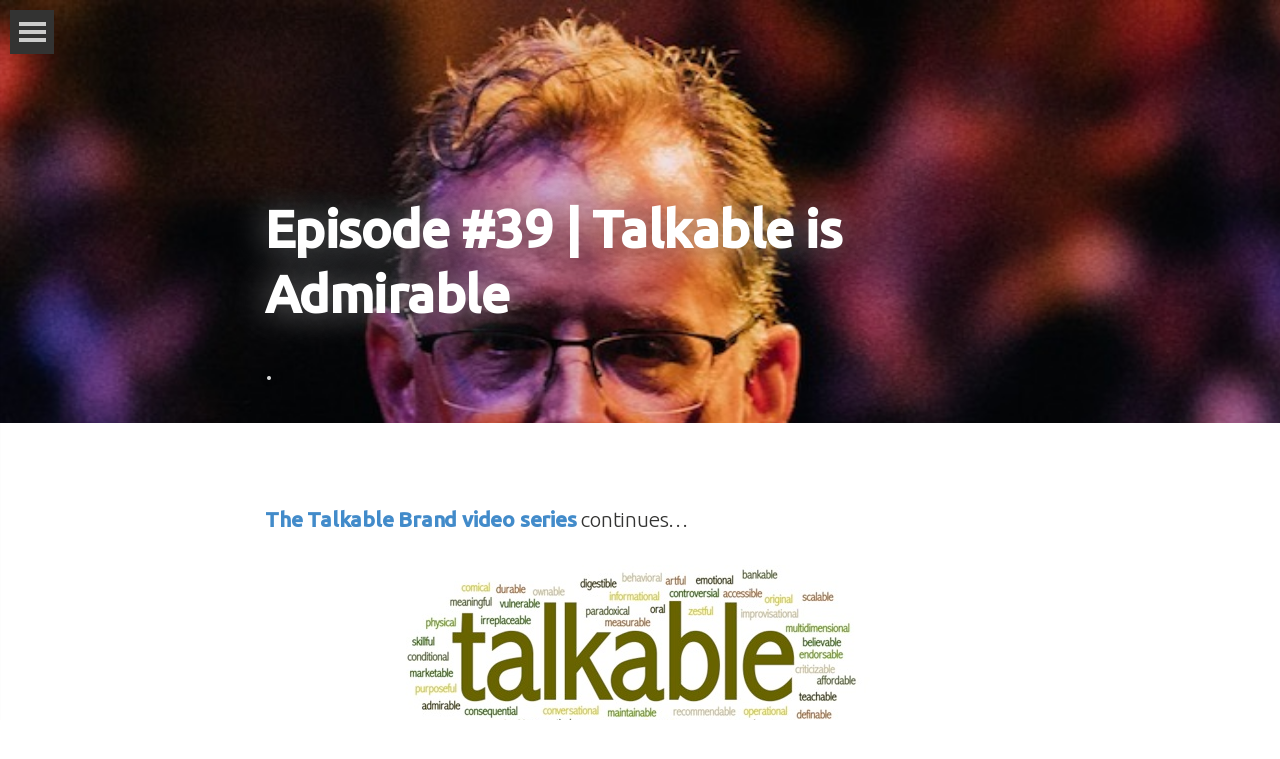

--- FILE ---
content_type: text/html; charset=UTF-8
request_url: https://brandautopsy.com/2012/10/admirable.html
body_size: 10122
content:
<!DOCTYPE html>

<html>
  <head lang="en">
    <meta charset="utf-8">
    <meta name="viewport" content="width=device-width, initial-scale=1.0">
    <meta property="og:site_name" content="Brand Autopsy | Episode #39 | Talkable is Admirable"/>
    <meta property="og:type" content="article" />
    <meta property="og:image" content=""/>

    <link rel="apple-touch-icon" href="" />
    <link href="" rel="icon" type="image/x-icon" />
    
    <!--[if lt IE 9]>
      <script src="https://html5shiv.googlecode.com/svn/trunk/html5.js"></script>
    <![endif]-->

    <title>Brand Autopsy | Episode #39 | Talkable is Admirable</title>
    
     <meta name='robots' content='max-image-preview:large' />
<link rel='dns-prefetch' href='//fonts.googleapis.com' />
<link rel="alternate" type="application/rss+xml" title="Brand Autopsy &raquo; Feed" href="https://brandautopsy.com/feed" />
<link rel="alternate" type="application/rss+xml" title="Brand Autopsy &raquo; Comments Feed" href="https://brandautopsy.com/comments/feed" />
<link rel="alternate" title="oEmbed (JSON)" type="application/json+oembed" href="https://brandautopsy.com/wp-json/oembed/1.0/embed?url=https%3A%2F%2Fbrandautopsy.com%2F2012%2F10%2Fadmirable.html" />
<link rel="alternate" title="oEmbed (XML)" type="text/xml+oembed" href="https://brandautopsy.com/wp-json/oembed/1.0/embed?url=https%3A%2F%2Fbrandautopsy.com%2F2012%2F10%2Fadmirable.html&#038;format=xml" />
		<style>
			.lazyload,
			.lazyloading {
				max-width: 100%;
			}
		</style>
		<style id='wp-img-auto-sizes-contain-inline-css' type='text/css'>
img:is([sizes=auto i],[sizes^="auto," i]){contain-intrinsic-size:3000px 1500px}
/*# sourceURL=wp-img-auto-sizes-contain-inline-css */
</style>
<style id='wp-emoji-styles-inline-css' type='text/css'>

	img.wp-smiley, img.emoji {
		display: inline !important;
		border: none !important;
		box-shadow: none !important;
		height: 1em !important;
		width: 1em !important;
		margin: 0 0.07em !important;
		vertical-align: -0.1em !important;
		background: none !important;
		padding: 0 !important;
	}
/*# sourceURL=wp-emoji-styles-inline-css */
</style>
<style id='wp-block-library-inline-css' type='text/css'>
:root{--wp-block-synced-color:#7a00df;--wp-block-synced-color--rgb:122,0,223;--wp-bound-block-color:var(--wp-block-synced-color);--wp-editor-canvas-background:#ddd;--wp-admin-theme-color:#007cba;--wp-admin-theme-color--rgb:0,124,186;--wp-admin-theme-color-darker-10:#006ba1;--wp-admin-theme-color-darker-10--rgb:0,107,160.5;--wp-admin-theme-color-darker-20:#005a87;--wp-admin-theme-color-darker-20--rgb:0,90,135;--wp-admin-border-width-focus:2px}@media (min-resolution:192dpi){:root{--wp-admin-border-width-focus:1.5px}}.wp-element-button{cursor:pointer}:root .has-very-light-gray-background-color{background-color:#eee}:root .has-very-dark-gray-background-color{background-color:#313131}:root .has-very-light-gray-color{color:#eee}:root .has-very-dark-gray-color{color:#313131}:root .has-vivid-green-cyan-to-vivid-cyan-blue-gradient-background{background:linear-gradient(135deg,#00d084,#0693e3)}:root .has-purple-crush-gradient-background{background:linear-gradient(135deg,#34e2e4,#4721fb 50%,#ab1dfe)}:root .has-hazy-dawn-gradient-background{background:linear-gradient(135deg,#faaca8,#dad0ec)}:root .has-subdued-olive-gradient-background{background:linear-gradient(135deg,#fafae1,#67a671)}:root .has-atomic-cream-gradient-background{background:linear-gradient(135deg,#fdd79a,#004a59)}:root .has-nightshade-gradient-background{background:linear-gradient(135deg,#330968,#31cdcf)}:root .has-midnight-gradient-background{background:linear-gradient(135deg,#020381,#2874fc)}:root{--wp--preset--font-size--normal:16px;--wp--preset--font-size--huge:42px}.has-regular-font-size{font-size:1em}.has-larger-font-size{font-size:2.625em}.has-normal-font-size{font-size:var(--wp--preset--font-size--normal)}.has-huge-font-size{font-size:var(--wp--preset--font-size--huge)}.has-text-align-center{text-align:center}.has-text-align-left{text-align:left}.has-text-align-right{text-align:right}.has-fit-text{white-space:nowrap!important}#end-resizable-editor-section{display:none}.aligncenter{clear:both}.items-justified-left{justify-content:flex-start}.items-justified-center{justify-content:center}.items-justified-right{justify-content:flex-end}.items-justified-space-between{justify-content:space-between}.screen-reader-text{border:0;clip-path:inset(50%);height:1px;margin:-1px;overflow:hidden;padding:0;position:absolute;width:1px;word-wrap:normal!important}.screen-reader-text:focus{background-color:#ddd;clip-path:none;color:#444;display:block;font-size:1em;height:auto;left:5px;line-height:normal;padding:15px 23px 14px;text-decoration:none;top:5px;width:auto;z-index:100000}html :where(.has-border-color){border-style:solid}html :where([style*=border-top-color]){border-top-style:solid}html :where([style*=border-right-color]){border-right-style:solid}html :where([style*=border-bottom-color]){border-bottom-style:solid}html :where([style*=border-left-color]){border-left-style:solid}html :where([style*=border-width]){border-style:solid}html :where([style*=border-top-width]){border-top-style:solid}html :where([style*=border-right-width]){border-right-style:solid}html :where([style*=border-bottom-width]){border-bottom-style:solid}html :where([style*=border-left-width]){border-left-style:solid}html :where(img[class*=wp-image-]){height:auto;max-width:100%}:where(figure){margin:0 0 1em}html :where(.is-position-sticky){--wp-admin--admin-bar--position-offset:var(--wp-admin--admin-bar--height,0px)}@media screen and (max-width:600px){html :where(.is-position-sticky){--wp-admin--admin-bar--position-offset:0px}}

/*# sourceURL=wp-block-library-inline-css */
</style><style id='wp-block-heading-inline-css' type='text/css'>
h1:where(.wp-block-heading).has-background,h2:where(.wp-block-heading).has-background,h3:where(.wp-block-heading).has-background,h4:where(.wp-block-heading).has-background,h5:where(.wp-block-heading).has-background,h6:where(.wp-block-heading).has-background{padding:1.25em 2.375em}h1.has-text-align-left[style*=writing-mode]:where([style*=vertical-lr]),h1.has-text-align-right[style*=writing-mode]:where([style*=vertical-rl]),h2.has-text-align-left[style*=writing-mode]:where([style*=vertical-lr]),h2.has-text-align-right[style*=writing-mode]:where([style*=vertical-rl]),h3.has-text-align-left[style*=writing-mode]:where([style*=vertical-lr]),h3.has-text-align-right[style*=writing-mode]:where([style*=vertical-rl]),h4.has-text-align-left[style*=writing-mode]:where([style*=vertical-lr]),h4.has-text-align-right[style*=writing-mode]:where([style*=vertical-rl]),h5.has-text-align-left[style*=writing-mode]:where([style*=vertical-lr]),h5.has-text-align-right[style*=writing-mode]:where([style*=vertical-rl]),h6.has-text-align-left[style*=writing-mode]:where([style*=vertical-lr]),h6.has-text-align-right[style*=writing-mode]:where([style*=vertical-rl]){rotate:180deg}
/*# sourceURL=https://brandautopsy.com/wp-includes/blocks/heading/style.min.css */
</style>
<style id='wp-block-embed-inline-css' type='text/css'>
.wp-block-embed.alignleft,.wp-block-embed.alignright,.wp-block[data-align=left]>[data-type="core/embed"],.wp-block[data-align=right]>[data-type="core/embed"]{max-width:360px;width:100%}.wp-block-embed.alignleft .wp-block-embed__wrapper,.wp-block-embed.alignright .wp-block-embed__wrapper,.wp-block[data-align=left]>[data-type="core/embed"] .wp-block-embed__wrapper,.wp-block[data-align=right]>[data-type="core/embed"] .wp-block-embed__wrapper{min-width:280px}.wp-block-cover .wp-block-embed{min-height:240px;min-width:320px}.wp-block-embed{overflow-wrap:break-word}.wp-block-embed :where(figcaption){margin-bottom:1em;margin-top:.5em}.wp-block-embed iframe{max-width:100%}.wp-block-embed__wrapper{position:relative}.wp-embed-responsive .wp-has-aspect-ratio .wp-block-embed__wrapper:before{content:"";display:block;padding-top:50%}.wp-embed-responsive .wp-has-aspect-ratio iframe{bottom:0;height:100%;left:0;position:absolute;right:0;top:0;width:100%}.wp-embed-responsive .wp-embed-aspect-21-9 .wp-block-embed__wrapper:before{padding-top:42.85%}.wp-embed-responsive .wp-embed-aspect-18-9 .wp-block-embed__wrapper:before{padding-top:50%}.wp-embed-responsive .wp-embed-aspect-16-9 .wp-block-embed__wrapper:before{padding-top:56.25%}.wp-embed-responsive .wp-embed-aspect-4-3 .wp-block-embed__wrapper:before{padding-top:75%}.wp-embed-responsive .wp-embed-aspect-1-1 .wp-block-embed__wrapper:before{padding-top:100%}.wp-embed-responsive .wp-embed-aspect-9-16 .wp-block-embed__wrapper:before{padding-top:177.77%}.wp-embed-responsive .wp-embed-aspect-1-2 .wp-block-embed__wrapper:before{padding-top:200%}
/*# sourceURL=https://brandautopsy.com/wp-includes/blocks/embed/style.min.css */
</style>
<style id='wp-block-paragraph-inline-css' type='text/css'>
.is-small-text{font-size:.875em}.is-regular-text{font-size:1em}.is-large-text{font-size:2.25em}.is-larger-text{font-size:3em}.has-drop-cap:not(:focus):first-letter{float:left;font-size:8.4em;font-style:normal;font-weight:100;line-height:.68;margin:.05em .1em 0 0;text-transform:uppercase}body.rtl .has-drop-cap:not(:focus):first-letter{float:none;margin-left:.1em}p.has-drop-cap.has-background{overflow:hidden}:root :where(p.has-background){padding:1.25em 2.375em}:where(p.has-text-color:not(.has-link-color)) a{color:inherit}p.has-text-align-left[style*="writing-mode:vertical-lr"],p.has-text-align-right[style*="writing-mode:vertical-rl"]{rotate:180deg}
/*# sourceURL=https://brandautopsy.com/wp-includes/blocks/paragraph/style.min.css */
</style>
<style id='wp-block-separator-inline-css' type='text/css'>
@charset "UTF-8";.wp-block-separator{border:none;border-top:2px solid}:root :where(.wp-block-separator.is-style-dots){height:auto;line-height:1;text-align:center}:root :where(.wp-block-separator.is-style-dots):before{color:currentColor;content:"···";font-family:serif;font-size:1.5em;letter-spacing:2em;padding-left:2em}.wp-block-separator.is-style-dots{background:none!important;border:none!important}
/*# sourceURL=https://brandautopsy.com/wp-includes/blocks/separator/style.min.css */
</style>
<style id='wp-block-table-inline-css' type='text/css'>
.wp-block-table{overflow-x:auto}.wp-block-table table{border-collapse:collapse;width:100%}.wp-block-table thead{border-bottom:3px solid}.wp-block-table tfoot{border-top:3px solid}.wp-block-table td,.wp-block-table th{border:1px solid;padding:.5em}.wp-block-table .has-fixed-layout{table-layout:fixed;width:100%}.wp-block-table .has-fixed-layout td,.wp-block-table .has-fixed-layout th{word-break:break-word}.wp-block-table.aligncenter,.wp-block-table.alignleft,.wp-block-table.alignright{display:table;width:auto}.wp-block-table.aligncenter td,.wp-block-table.aligncenter th,.wp-block-table.alignleft td,.wp-block-table.alignleft th,.wp-block-table.alignright td,.wp-block-table.alignright th{word-break:break-word}.wp-block-table .has-subtle-light-gray-background-color{background-color:#f3f4f5}.wp-block-table .has-subtle-pale-green-background-color{background-color:#e9fbe5}.wp-block-table .has-subtle-pale-blue-background-color{background-color:#e7f5fe}.wp-block-table .has-subtle-pale-pink-background-color{background-color:#fcf0ef}.wp-block-table.is-style-stripes{background-color:initial;border-collapse:inherit;border-spacing:0}.wp-block-table.is-style-stripes tbody tr:nth-child(odd){background-color:#f0f0f0}.wp-block-table.is-style-stripes.has-subtle-light-gray-background-color tbody tr:nth-child(odd){background-color:#f3f4f5}.wp-block-table.is-style-stripes.has-subtle-pale-green-background-color tbody tr:nth-child(odd){background-color:#e9fbe5}.wp-block-table.is-style-stripes.has-subtle-pale-blue-background-color tbody tr:nth-child(odd){background-color:#e7f5fe}.wp-block-table.is-style-stripes.has-subtle-pale-pink-background-color tbody tr:nth-child(odd){background-color:#fcf0ef}.wp-block-table.is-style-stripes td,.wp-block-table.is-style-stripes th{border-color:#0000}.wp-block-table.is-style-stripes{border-bottom:1px solid #f0f0f0}.wp-block-table .has-border-color td,.wp-block-table .has-border-color th,.wp-block-table .has-border-color tr,.wp-block-table .has-border-color>*{border-color:inherit}.wp-block-table table[style*=border-top-color] tr:first-child,.wp-block-table table[style*=border-top-color] tr:first-child td,.wp-block-table table[style*=border-top-color] tr:first-child th,.wp-block-table table[style*=border-top-color]>*,.wp-block-table table[style*=border-top-color]>* td,.wp-block-table table[style*=border-top-color]>* th{border-top-color:inherit}.wp-block-table table[style*=border-top-color] tr:not(:first-child){border-top-color:initial}.wp-block-table table[style*=border-right-color] td:last-child,.wp-block-table table[style*=border-right-color] th,.wp-block-table table[style*=border-right-color] tr,.wp-block-table table[style*=border-right-color]>*{border-right-color:inherit}.wp-block-table table[style*=border-bottom-color] tr:last-child,.wp-block-table table[style*=border-bottom-color] tr:last-child td,.wp-block-table table[style*=border-bottom-color] tr:last-child th,.wp-block-table table[style*=border-bottom-color]>*,.wp-block-table table[style*=border-bottom-color]>* td,.wp-block-table table[style*=border-bottom-color]>* th{border-bottom-color:inherit}.wp-block-table table[style*=border-bottom-color] tr:not(:last-child){border-bottom-color:initial}.wp-block-table table[style*=border-left-color] td:first-child,.wp-block-table table[style*=border-left-color] th,.wp-block-table table[style*=border-left-color] tr,.wp-block-table table[style*=border-left-color]>*{border-left-color:inherit}.wp-block-table table[style*=border-style] td,.wp-block-table table[style*=border-style] th,.wp-block-table table[style*=border-style] tr,.wp-block-table table[style*=border-style]>*{border-style:inherit}.wp-block-table table[style*=border-width] td,.wp-block-table table[style*=border-width] th,.wp-block-table table[style*=border-width] tr,.wp-block-table table[style*=border-width]>*{border-style:inherit;border-width:inherit}
/*# sourceURL=https://brandautopsy.com/wp-includes/blocks/table/style.min.css */
</style>
<style id='global-styles-inline-css' type='text/css'>
:root{--wp--preset--aspect-ratio--square: 1;--wp--preset--aspect-ratio--4-3: 4/3;--wp--preset--aspect-ratio--3-4: 3/4;--wp--preset--aspect-ratio--3-2: 3/2;--wp--preset--aspect-ratio--2-3: 2/3;--wp--preset--aspect-ratio--16-9: 16/9;--wp--preset--aspect-ratio--9-16: 9/16;--wp--preset--color--black: #000000;--wp--preset--color--cyan-bluish-gray: #abb8c3;--wp--preset--color--white: #ffffff;--wp--preset--color--pale-pink: #f78da7;--wp--preset--color--vivid-red: #cf2e2e;--wp--preset--color--luminous-vivid-orange: #ff6900;--wp--preset--color--luminous-vivid-amber: #fcb900;--wp--preset--color--light-green-cyan: #7bdcb5;--wp--preset--color--vivid-green-cyan: #00d084;--wp--preset--color--pale-cyan-blue: #8ed1fc;--wp--preset--color--vivid-cyan-blue: #0693e3;--wp--preset--color--vivid-purple: #9b51e0;--wp--preset--gradient--vivid-cyan-blue-to-vivid-purple: linear-gradient(135deg,rgb(6,147,227) 0%,rgb(155,81,224) 100%);--wp--preset--gradient--light-green-cyan-to-vivid-green-cyan: linear-gradient(135deg,rgb(122,220,180) 0%,rgb(0,208,130) 100%);--wp--preset--gradient--luminous-vivid-amber-to-luminous-vivid-orange: linear-gradient(135deg,rgb(252,185,0) 0%,rgb(255,105,0) 100%);--wp--preset--gradient--luminous-vivid-orange-to-vivid-red: linear-gradient(135deg,rgb(255,105,0) 0%,rgb(207,46,46) 100%);--wp--preset--gradient--very-light-gray-to-cyan-bluish-gray: linear-gradient(135deg,rgb(238,238,238) 0%,rgb(169,184,195) 100%);--wp--preset--gradient--cool-to-warm-spectrum: linear-gradient(135deg,rgb(74,234,220) 0%,rgb(151,120,209) 20%,rgb(207,42,186) 40%,rgb(238,44,130) 60%,rgb(251,105,98) 80%,rgb(254,248,76) 100%);--wp--preset--gradient--blush-light-purple: linear-gradient(135deg,rgb(255,206,236) 0%,rgb(152,150,240) 100%);--wp--preset--gradient--blush-bordeaux: linear-gradient(135deg,rgb(254,205,165) 0%,rgb(254,45,45) 50%,rgb(107,0,62) 100%);--wp--preset--gradient--luminous-dusk: linear-gradient(135deg,rgb(255,203,112) 0%,rgb(199,81,192) 50%,rgb(65,88,208) 100%);--wp--preset--gradient--pale-ocean: linear-gradient(135deg,rgb(255,245,203) 0%,rgb(182,227,212) 50%,rgb(51,167,181) 100%);--wp--preset--gradient--electric-grass: linear-gradient(135deg,rgb(202,248,128) 0%,rgb(113,206,126) 100%);--wp--preset--gradient--midnight: linear-gradient(135deg,rgb(2,3,129) 0%,rgb(40,116,252) 100%);--wp--preset--font-size--small: 13px;--wp--preset--font-size--medium: 20px;--wp--preset--font-size--large: 36px;--wp--preset--font-size--x-large: 42px;--wp--preset--spacing--20: 0.44rem;--wp--preset--spacing--30: 0.67rem;--wp--preset--spacing--40: 1rem;--wp--preset--spacing--50: 1.5rem;--wp--preset--spacing--60: 2.25rem;--wp--preset--spacing--70: 3.38rem;--wp--preset--spacing--80: 5.06rem;--wp--preset--shadow--natural: 6px 6px 9px rgba(0, 0, 0, 0.2);--wp--preset--shadow--deep: 12px 12px 50px rgba(0, 0, 0, 0.4);--wp--preset--shadow--sharp: 6px 6px 0px rgba(0, 0, 0, 0.2);--wp--preset--shadow--outlined: 6px 6px 0px -3px rgb(255, 255, 255), 6px 6px rgb(0, 0, 0);--wp--preset--shadow--crisp: 6px 6px 0px rgb(0, 0, 0);}:where(.is-layout-flex){gap: 0.5em;}:where(.is-layout-grid){gap: 0.5em;}body .is-layout-flex{display: flex;}.is-layout-flex{flex-wrap: wrap;align-items: center;}.is-layout-flex > :is(*, div){margin: 0;}body .is-layout-grid{display: grid;}.is-layout-grid > :is(*, div){margin: 0;}:where(.wp-block-columns.is-layout-flex){gap: 2em;}:where(.wp-block-columns.is-layout-grid){gap: 2em;}:where(.wp-block-post-template.is-layout-flex){gap: 1.25em;}:where(.wp-block-post-template.is-layout-grid){gap: 1.25em;}.has-black-color{color: var(--wp--preset--color--black) !important;}.has-cyan-bluish-gray-color{color: var(--wp--preset--color--cyan-bluish-gray) !important;}.has-white-color{color: var(--wp--preset--color--white) !important;}.has-pale-pink-color{color: var(--wp--preset--color--pale-pink) !important;}.has-vivid-red-color{color: var(--wp--preset--color--vivid-red) !important;}.has-luminous-vivid-orange-color{color: var(--wp--preset--color--luminous-vivid-orange) !important;}.has-luminous-vivid-amber-color{color: var(--wp--preset--color--luminous-vivid-amber) !important;}.has-light-green-cyan-color{color: var(--wp--preset--color--light-green-cyan) !important;}.has-vivid-green-cyan-color{color: var(--wp--preset--color--vivid-green-cyan) !important;}.has-pale-cyan-blue-color{color: var(--wp--preset--color--pale-cyan-blue) !important;}.has-vivid-cyan-blue-color{color: var(--wp--preset--color--vivid-cyan-blue) !important;}.has-vivid-purple-color{color: var(--wp--preset--color--vivid-purple) !important;}.has-black-background-color{background-color: var(--wp--preset--color--black) !important;}.has-cyan-bluish-gray-background-color{background-color: var(--wp--preset--color--cyan-bluish-gray) !important;}.has-white-background-color{background-color: var(--wp--preset--color--white) !important;}.has-pale-pink-background-color{background-color: var(--wp--preset--color--pale-pink) !important;}.has-vivid-red-background-color{background-color: var(--wp--preset--color--vivid-red) !important;}.has-luminous-vivid-orange-background-color{background-color: var(--wp--preset--color--luminous-vivid-orange) !important;}.has-luminous-vivid-amber-background-color{background-color: var(--wp--preset--color--luminous-vivid-amber) !important;}.has-light-green-cyan-background-color{background-color: var(--wp--preset--color--light-green-cyan) !important;}.has-vivid-green-cyan-background-color{background-color: var(--wp--preset--color--vivid-green-cyan) !important;}.has-pale-cyan-blue-background-color{background-color: var(--wp--preset--color--pale-cyan-blue) !important;}.has-vivid-cyan-blue-background-color{background-color: var(--wp--preset--color--vivid-cyan-blue) !important;}.has-vivid-purple-background-color{background-color: var(--wp--preset--color--vivid-purple) !important;}.has-black-border-color{border-color: var(--wp--preset--color--black) !important;}.has-cyan-bluish-gray-border-color{border-color: var(--wp--preset--color--cyan-bluish-gray) !important;}.has-white-border-color{border-color: var(--wp--preset--color--white) !important;}.has-pale-pink-border-color{border-color: var(--wp--preset--color--pale-pink) !important;}.has-vivid-red-border-color{border-color: var(--wp--preset--color--vivid-red) !important;}.has-luminous-vivid-orange-border-color{border-color: var(--wp--preset--color--luminous-vivid-orange) !important;}.has-luminous-vivid-amber-border-color{border-color: var(--wp--preset--color--luminous-vivid-amber) !important;}.has-light-green-cyan-border-color{border-color: var(--wp--preset--color--light-green-cyan) !important;}.has-vivid-green-cyan-border-color{border-color: var(--wp--preset--color--vivid-green-cyan) !important;}.has-pale-cyan-blue-border-color{border-color: var(--wp--preset--color--pale-cyan-blue) !important;}.has-vivid-cyan-blue-border-color{border-color: var(--wp--preset--color--vivid-cyan-blue) !important;}.has-vivid-purple-border-color{border-color: var(--wp--preset--color--vivid-purple) !important;}.has-vivid-cyan-blue-to-vivid-purple-gradient-background{background: var(--wp--preset--gradient--vivid-cyan-blue-to-vivid-purple) !important;}.has-light-green-cyan-to-vivid-green-cyan-gradient-background{background: var(--wp--preset--gradient--light-green-cyan-to-vivid-green-cyan) !important;}.has-luminous-vivid-amber-to-luminous-vivid-orange-gradient-background{background: var(--wp--preset--gradient--luminous-vivid-amber-to-luminous-vivid-orange) !important;}.has-luminous-vivid-orange-to-vivid-red-gradient-background{background: var(--wp--preset--gradient--luminous-vivid-orange-to-vivid-red) !important;}.has-very-light-gray-to-cyan-bluish-gray-gradient-background{background: var(--wp--preset--gradient--very-light-gray-to-cyan-bluish-gray) !important;}.has-cool-to-warm-spectrum-gradient-background{background: var(--wp--preset--gradient--cool-to-warm-spectrum) !important;}.has-blush-light-purple-gradient-background{background: var(--wp--preset--gradient--blush-light-purple) !important;}.has-blush-bordeaux-gradient-background{background: var(--wp--preset--gradient--blush-bordeaux) !important;}.has-luminous-dusk-gradient-background{background: var(--wp--preset--gradient--luminous-dusk) !important;}.has-pale-ocean-gradient-background{background: var(--wp--preset--gradient--pale-ocean) !important;}.has-electric-grass-gradient-background{background: var(--wp--preset--gradient--electric-grass) !important;}.has-midnight-gradient-background{background: var(--wp--preset--gradient--midnight) !important;}.has-small-font-size{font-size: var(--wp--preset--font-size--small) !important;}.has-medium-font-size{font-size: var(--wp--preset--font-size--medium) !important;}.has-large-font-size{font-size: var(--wp--preset--font-size--large) !important;}.has-x-large-font-size{font-size: var(--wp--preset--font-size--x-large) !important;}
/*# sourceURL=global-styles-inline-css */
</style>

<style id='classic-theme-styles-inline-css' type='text/css'>
/*! This file is auto-generated */
.wp-block-button__link{color:#fff;background-color:#32373c;border-radius:9999px;box-shadow:none;text-decoration:none;padding:calc(.667em + 2px) calc(1.333em + 2px);font-size:1.125em}.wp-block-file__button{background:#32373c;color:#fff;text-decoration:none}
/*# sourceURL=/wp-includes/css/classic-themes.min.css */
</style>
<link rel='stylesheet' id='wpsms-front-css' href='https://brandautopsy.com/wp-content/plugins/wp-sms/assets/css/front-styles.css?ver=7.1' type='text/css' media='all' />
<link rel='stylesheet' id='bootstrap-css' href='https://brandautopsy.com/wp-content/themes/wpmedium/vendor/bootstrap.min.css?ver=6.9' type='text/css' media='all' />
<link rel='stylesheet' id='ubuntu-css' href='//fonts.googleapis.com/css?family=Ubuntu%3A300%2C500&#038;ver=6.9' type='text/css' media='all' />
<link rel='stylesheet' id='style-css' href='https://brandautopsy.com/wp-content/themes/wpmedium/style.css?ver=6.9' type='text/css' media='all' />
<link rel='stylesheet' id='slb_core-css' href='https://brandautopsy.com/wp-content/plugins/simple-lightbox/client/css/app.css?ver=2.9.4' type='text/css' media='all' />
<script type="text/javascript" src="https://brandautopsy.com/wp-includes/js/jquery/jquery.min.js?ver=3.7.1" id="jquery-core-js"></script>
<script type="text/javascript" src="https://brandautopsy.com/wp-includes/js/jquery/jquery-migrate.min.js?ver=3.4.1" id="jquery-migrate-js"></script>
<script type="text/javascript" src="https://brandautopsy.com/wp-content/plugins/wp-hide-post/public/js/wp-hide-post-public.js?ver=2.0.10" id="wp-hide-post-js"></script>
<link rel="https://api.w.org/" href="https://brandautopsy.com/wp-json/" /><link rel="alternate" title="JSON" type="application/json" href="https://brandautopsy.com/wp-json/wp/v2/posts/2910" /><link rel="EditURI" type="application/rsd+xml" title="RSD" href="https://brandautopsy.com/xmlrpc.php?rsd" />
<meta name="generator" content="WordPress 6.9" />
<link rel="canonical" href="https://brandautopsy.com/2012/10/admirable.html" />
<link rel='shortlink' href='https://brandautopsy.com/?p=2910' />
		<script>
			document.documentElement.className = document.documentElement.className.replace('no-js', 'js');
		</script>
				<style>
			.no-js img.lazyload {
				display: none;
			}

			figure.wp-block-image img.lazyloading {
				min-width: 150px;
			}

			.lazyload,
			.lazyloading {
				--smush-placeholder-width: 100px;
				--smush-placeholder-aspect-ratio: 1/1;
				width: var(--smush-image-width, var(--smush-placeholder-width)) !important;
				aspect-ratio: var(--smush-image-aspect-ratio, var(--smush-placeholder-aspect-ratio)) !important;
			}

						.lazyload, .lazyloading {
				opacity: 0;
			}

			.lazyloaded {
				opacity: 1;
				transition: opacity 400ms;
				transition-delay: 0ms;
			}

					</style>
		<link rel="icon" href="https://brandautopsy.com/wp-content/uploads/2016/02/cropped-icon_-32x32.jpg" sizes="32x32" />
<link rel="icon" href="https://brandautopsy.com/wp-content/uploads/2016/02/cropped-icon_-192x192.jpg" sizes="192x192" />
<link rel="apple-touch-icon" href="https://brandautopsy.com/wp-content/uploads/2016/02/cropped-icon_-180x180.jpg" />
<meta name="msapplication-TileImage" content="https://brandautopsy.com/wp-content/uploads/2016/02/cropped-icon_-270x270.jpg" />
		<style type="text/css" id="wp-custom-css">
			/* adjusted height of page image headers */

.post.row.push.pre-head-spacer {
    height: 423px;
}

/* changes color of title on "consulting" page from white */

/* .page-id-179 .post-headline h1 {
    color: slategrey;
} */

/* makes header images align left instead of center so you can see them better */

.pre-head-inner {
background-position: left center;
}		</style>
		  </head>

  <body class="wp-singular post-template-default single single-post postid-2910 single-format-standard wp-theme-wpmedium" itemscope itemtype="http://schema.org/Article" >

    <!-- Menu -->
      <a href="#menu" class="home-button js-menu-button js-headroom"><i>Menu</i></a>
      <nav id="menu" class="panel" role="navigation">
        <ul id="menu-top-level-nav" class="nav nav-pills nav-stacked"><li id="menu-item-1393" class="menu-item menu-item-type-custom menu-item-object-custom menu-item-home menu-item-1393"><a href="https://brandautopsy.com/">Home</a></li>
<li id="menu-item-1394" class="menu-item menu-item-type-post_type menu-item-object-page menu-item-1394"><a href="https://brandautopsy.com/about">Bio</a></li>
<li id="menu-item-1395" class="menu-item menu-item-type-post_type menu-item-object-page menu-item-1395"><a href="https://brandautopsy.com/services">Consulting</a></li>
<li id="menu-item-1396" class="menu-item menu-item-type-post_type menu-item-object-page menu-item-1396"><a href="https://brandautopsy.com/speaking">Speaking</a></li>
<li id="menu-item-1397" class="menu-item menu-item-type-post_type menu-item-object-page menu-item-1397"><a href="https://brandautopsy.com/books">Books</a></li>
<li id="menu-item-5770" class="menu-item menu-item-type-post_type menu-item-object-page menu-item-5770"><a href="https://brandautopsy.com/my-stutter-my-monster">My Stutter. My Monster.</a></li>
</ul>      </nav>
    <!-- END Menu -->    <style>.pre-head-inner{background-image:url('https://brandautopsy.com/wp-content/uploads/JohnMoore_CAN-1.jpeg')}</style>    <div class="col-md-12 push post pre-head">
      <div class="post pre-head-inner"></div> <!--  TODO: Set background picture to be featured image -->
    </div>
    <div class="container">
      <div class="post row push pre-head-spacer">
        <div class="col-md-8 col-md-offset-2 post-head-wrapper">
          <div class="post-headline">
            <h1 itemprop="name">Episode #39 | Talkable is Admirable</h1>
          </div>
          <div class="post-subhead">
            <div itemprop="articleSection"><p>.</p>
</div>
          </div>
        </div>
      </div>
    </div>

    <div class="main-wrapper">
      <div class="container">
        <div class="row">
          <div class="col-md-2"></div>
          <div class="col-md-8 push">
            <div class="row">

              <div class="col-md-12 post-body post-2910 post type-post status-publish format-standard hentry category-talkable-brand-video-series category-word-of-mouth-marketing">
                
<p><strong><a href="https://brandautopsy.com/talkablebrand">The Talkable Brand video series</a></strong> continues&#8230;</p>



<center><img fetchpriority="high" decoding="async" class="aligncenter size-full wp-image-1890" title="TalkableBrand_image" src="https://brandautopsy.com/wp-content/uploads/2012/01/TalkableBrand_image.jpg" alt="" width="500" height="190" srcset="https://brandautopsy.com/wp-content/uploads/2012/01/TalkableBrand_image.jpg 500w, https://brandautopsy.com/wp-content/uploads/2012/01/TalkableBrand_image-300x114.jpg 300w" sizes="(max-width: 500px) 100vw, 500px" /></center>



<h3 class="wp-block-heading">Episode #39 | Talkable is Admirable</h3>



<p>In this episode, you will learn admirable brands choose to create customer evangelists.</p>



<figure class="wp-block-embed is-type-video is-provider-youtube wp-block-embed-youtube wp-embed-aspect-16-9 wp-has-aspect-ratio"><div class="wp-block-embed__wrapper">
<iframe title="episode #39 | Talkable is Admirable" width="780" height="439" data-src="https://www.youtube.com/embed/Y3ZXiYdufdg?feature=oembed" frameborder="0" allow="accelerometer; autoplay; clipboard-write; encrypted-media; gyroscope; picture-in-picture" allowfullscreen src="[data-uri]" class="lazyload" data-load-mode="1"></iframe><script type="application/json" data-arve-oembed>{"title":"episode #39 | Talkable is Admirable","author_name":"John Moore","author_url":"https://www.youtube.com/c/BrandAutopsy","type":"video","height":"439","width":"780","version":"1.0","provider_name":"YouTube","provider_url":"https://www.youtube.com/","thumbnail_height":"360","thumbnail_width":"480","thumbnail_url":"https://i.ytimg.com/vi/Y3ZXiYdufdg/hqdefault.jpg","html":"&lt;iframe width=&quot;780&quot; height=&quot;439&quot; src=&quot;https://www.youtube.com/embed/Y3ZXiYdufdg?feature=oembed&quot; frameborder=&quot;0&quot; allow=&quot;accelerometer; autoplay; clipboard-write; encrypted-media; gyroscope; picture-in-picture&quot; allowfullscreen&gt;&lt;/iframe&gt;","arve_cachetime":"2022-01-13 22:25:42","arve_url":"https://youtu.be/Y3ZXiYdufdg","arve_srcset":"https://i.ytimg.com/vi/Y3ZXiYdufdg/mqdefault.jpg 320w, https://i.ytimg.com/vi/Y3ZXiYdufdg/hqdefault.jpg 480w, https://i.ytimg.com/vi/Y3ZXiYdufdg/sddefault.jpg 640w"}</script>
</div></figure>



<hr class="wp-block-separator"/>



<p><b><small>BACKGROUND INFO:</small></b><br />The Talkable Brand video series will help you to strategically think about ways to make your brand, your business worthy of word of mouth. Every Tuesday on the Brand Autopsy blog a new episode will premiere giving you <em>knowledge</em> and a <em>nudge</em>. <em>Knowledge</em> being interesting information. The <em>nudge</em> being compelling motivation to make the information happen. The result, I hope, is helping you make brands more talkable.</p>



<p><b><small>EPISODE ARCHIVE:</small></b></p>



<figure class="wp-block-table"><table><tbody><tr><td>#01 | <b><a href="https://brandautopsy.com/2012/01/achievable.html">Achievable</a></b><br />#02 | <b><a href="https://brandautopsy.com/2012/01/believable.html">Believable</a></b><br />#03 | <b><a href="https://brandautopsy.com/2012/01/bankable.html">Bankable</a></b><br />#04 | <b><a href="https://brandautopsy.com/2012/01/original.html">Original</a></b><br />#05 | <b><a href="https://brandautopsy.com/2012/02/practical.html">Practical</a></b><br />#06 | <b><a href="https://brandautopsy.com/2012/02/paradoxical.html ">Paradoxical</a></b><br />#07 | <b><a href="https://brandautopsy.com/2012/02/artful.html">Artful</a></b><br />#08 | <b><a href="https://brandautopsy.com/2012/02/skillful.html">Skillful</a></b><br />#09 | <b><a href="https://brandautopsy.com/2012/03/informational.html">Informational</a></b><br />#10 | <b><a href="https://brandautopsy.com/2012/03/comical.html">Comical</a></b><br />#11 | <b><a href="https://brandautopsy.com/2012/03/loveable.html">Loveable</a></b><br />#12 | <b><a href="https://brandautopsy.com/2012/03/functional.html">Functional</a></b><br />#13 | <b><a href="https://brandautopsy.com/2012/04/social.html">Social</a></b><br />#14 | <b><a href="https://brandautopsy.com/2012/04/emotional.html">Emotional</a></b><br />#15 | <b><a href="https://brandautopsy.com/2012/04/conversational.html">Conversational</a></b><br />#16 | <b><a href="https://brandautopsy.com/2012/04/relatable.html">Relatable</a></b><br />#17 | <b><a href="https://brandautopsy.com/2012/05/invisible.html">Invisible</a></b><br />#18 | <b><a href="https://brandautopsy.com/2012/05/visual.html">Visual</a></b><br />#19 | <b><a href=" https://brandautopsy.com/2012/05/conversable.html">Conversable</a></b><br />#20 | <b><a href=" https://brandautopsy.com/2012/05/conditional.html">Conditional</a></b></td><td>#21 | <b><a href=" https://brandautopsy.com/2012/05/measurable.html">Measurable</a></b><br />#22 | <b><a href=" https://brandautopsy.com/2012/06/scalable.html">Scalable</a></b><br />#23 | <b><a href=" https://brandautopsy.com/2012/06/cultural.html">Cultural</a></b><br />#24 | <b><a href="https://brandautopsy.com/2012/06/controversial.html">Controversial</a></b><br />#25 | <b><a href="https://brandautopsy.com/2012/06/recommendable.html">Recommendable</a></b><br />#26 | <b><a href=" https://brandautopsy.com/2012/07/natural.html ">Natural</a></b><br />#27 | <b><a href="https://brandautopsy.com/2012/07/remarkable.html">Remarkable</a></b><br />#28 | <b><a href="https://brandautopsy.com/2012/07/vulnerable.html">Vulnerable</a></b><br />#29 | <b><a href="https://brandautopsy.com/2012/07/operational.html">Operational</a></b><br />#30 | <b><a href=" https://brandautopsy.com/2012/07/maintainable.html">Maintainable</a></b><br />#31 | <b><a href="https://brandautopsy.com/2012/08/oral.html">Oral</a></b><br />#32 | <b><a href="https://brandautopsy.com/2012/08/digestible.html">Digestible</a></b><br />#33 | <b><a href="https://brandautopsy.com/2012/09/physical.html">Physical</a></b><br />#34 | <b><a href="https://brandautopsy.com/2012/09/touchable.html">Touchable</a></b><br />#35 | <b><a href="https://brandautopsy.com/2012/09/improvisational.html">Improvisational</a></b><br />#36 | <b><a href="https://brandautopsy.com/2012/10/multidimensional.html">Multidimensional</a></b><br />#37 | <b><a href="https://brandautopsy.com/2012/10/meaningful.html">Meaningful</a></b><br />#38 | <b><a href="https://brandautopsy.com/2012/10/accessible.html">Accessible</a></b>
<p>&nbsp;</p>
</td></tr></tbody></table></figure>
              </div>

              <div class="col-md-12">
                <div class="js-share"></div>
              </div>

              <div itemprop="author" itemscope itemtype="http://schema.org/Person" class="col-md-12 author-bio">
                <h2 class="section-header">Written by</h2>
                <img itemprop="image" data-src="https://secure.gravatar.com/avatar/5a2966a42ab21e2926de989379a0b2e4?s=120&amp;d=" class="img-circle pull-left hidden-xs hidden-sm hidden-md lazyload" alt="john moore" src="[data-uri]">
                <div class="author-text pull-left">
                  <img itemprop="image" data-src="https://secure.gravatar.com/avatar/5a2966a42ab21e2926de989379a0b2e4?s=120&amp;d=" class="img-circle pull-left visible-xs visible-sm visible-md lazyload" alt="john moore" src="[data-uri]">
                  <h4 itemprop="name">john moore</h4>
                  <p>John Moore is an influential marketing strategist, author and keynote speaker. He played instrumental roles at both Starbucks Coffee and Whole Foods Market. Today, his Brand Autopsy Marketing Practice consults with organizations that are driven by purpose, not just profits.</p>
                </div>
                <div class="clearfix"></div>
              </div>

              <!-- Comments Section -->
                              <!-- END Comments Section -->

              <footer class="col-md-12">
                              </footer>

            </div>
          </div>
          <div class="col-md-2"></div>
        </div>
      </div>
    </div> <!-- end .main-wrapper -->
      
    <script type="speculationrules">
{"prefetch":[{"source":"document","where":{"and":[{"href_matches":"/*"},{"not":{"href_matches":["/wp-*.php","/wp-admin/*","/wp-content/uploads/*","/wp-content/*","/wp-content/plugins/*","/wp-content/themes/wpmedium/*","/*\\?(.+)"]}},{"not":{"selector_matches":"a[rel~=\"nofollow\"]"}},{"not":{"selector_matches":".no-prefetch, .no-prefetch a"}}]},"eagerness":"conservative"}]}
</script>
<script>
  (function(i,s,o,g,r,a,m){i['GoogleAnalyticsObject']=r;i[r]=i[r]||function(){
  (i[r].q=i[r].q||[]).push(arguments)},i[r].l=1*new Date();a=s.createElement(o),
  m=s.getElementsByTagName(o)[0];a.async=1;a.src=g;m.parentNode.insertBefore(a,m)
  })(window,document,'script','https://www.google-analytics.com/analytics.js','ga');

  ga('create', 'UA-23946458-1', 'auto');
  ga('send', 'pageview');

</script><script type="text/javascript" src="https://brandautopsy.com/wp-content/plugins/pixelines-email-protector/pixeline-email-protector.js?ver=1758570036" id="pxln-email-protector-js"></script>
<script type="text/javascript" id="wp-sms-front-script-js-extra">
/* <![CDATA[ */
var wpsms_ajax_object = {"subscribe_ajax_url":"https://brandautopsy.com/wp-admin/admin-ajax.php?action=wp_sms_subscribe&_nonce=c56ee6ea46","unsubscribe_ajax_url":"https://brandautopsy.com/wp-admin/admin-ajax.php?action=wp_sms_unsubscribe&_nonce=91fad0c05a","verify_subscribe_ajax_url":"https://brandautopsy.com/wp-admin/admin-ajax.php?action=wp_sms_verify_subscribe&_nonce=edd22dbfdd","unknown_error":"Unknown Error! Check your connection and try again.","loading_text":"Loading...","subscribe_text":"Subscribe","activation_text":"Activate","sender":"","front_sms_endpoint_url":null};
//# sourceURL=wp-sms-front-script-js-extra
/* ]]> */
</script>
<script type="text/javascript" src="https://brandautopsy.com/wp-content/plugins/wp-sms/assets/js/frontend.min.js?ver=7.1" id="wp-sms-front-script-js"></script>
<script type="text/javascript" src="https://brandautopsy.com/wp-content/themes/wpmedium/vendor/headroom.min.js?ver=6.9" id="headroom-js"></script>
<script type="text/javascript" src="https://brandautopsy.com/wp-content/themes/wpmedium/vendor/jquery.min.js?ver=6.9" id="jquery202-js"></script>
<script type="text/javascript" src="https://brandautopsy.com/wp-content/themes/wpmedium/vendor/jquery.headroom.min.js?ver=6.9" id="jquery.headroom-js"></script>
<script type="text/javascript" src="https://brandautopsy.com/wp-content/themes/wpmedium/vendor/jquery.share.min.js?ver=6.9" id="jquery.share-js"></script>
<script type="text/javascript" src="https://brandautopsy.com/wp-content/themes/wpmedium/vendor/jquery.bigSlide.min.js?ver=6.9" id="jquery.bigSlide-js"></script>
<script type="text/javascript" src="https://brandautopsy.com/wp-content/themes/wpmedium/lib/script.min.js?ver=6.9" id="script-js"></script>
<script type="text/javascript" id="smush-lazy-load-js-before">
/* <![CDATA[ */
var smushLazyLoadOptions = {"autoResizingEnabled":false,"autoResizeOptions":{"precision":5,"skipAutoWidth":true}};
//# sourceURL=smush-lazy-load-js-before
/* ]]> */
</script>
<script type="text/javascript" src="https://brandautopsy.com/wp-content/plugins/wp-smushit/app/assets/js/smush-lazy-load.min.js?ver=3.23.1" id="smush-lazy-load-js"></script>
<script id="wp-emoji-settings" type="application/json">
{"baseUrl":"https://s.w.org/images/core/emoji/17.0.2/72x72/","ext":".png","svgUrl":"https://s.w.org/images/core/emoji/17.0.2/svg/","svgExt":".svg","source":{"concatemoji":"https://brandautopsy.com/wp-includes/js/wp-emoji-release.min.js?ver=6.9"}}
</script>
<script type="module">
/* <![CDATA[ */
/*! This file is auto-generated */
const a=JSON.parse(document.getElementById("wp-emoji-settings").textContent),o=(window._wpemojiSettings=a,"wpEmojiSettingsSupports"),s=["flag","emoji"];function i(e){try{var t={supportTests:e,timestamp:(new Date).valueOf()};sessionStorage.setItem(o,JSON.stringify(t))}catch(e){}}function c(e,t,n){e.clearRect(0,0,e.canvas.width,e.canvas.height),e.fillText(t,0,0);t=new Uint32Array(e.getImageData(0,0,e.canvas.width,e.canvas.height).data);e.clearRect(0,0,e.canvas.width,e.canvas.height),e.fillText(n,0,0);const a=new Uint32Array(e.getImageData(0,0,e.canvas.width,e.canvas.height).data);return t.every((e,t)=>e===a[t])}function p(e,t){e.clearRect(0,0,e.canvas.width,e.canvas.height),e.fillText(t,0,0);var n=e.getImageData(16,16,1,1);for(let e=0;e<n.data.length;e++)if(0!==n.data[e])return!1;return!0}function u(e,t,n,a){switch(t){case"flag":return n(e,"\ud83c\udff3\ufe0f\u200d\u26a7\ufe0f","\ud83c\udff3\ufe0f\u200b\u26a7\ufe0f")?!1:!n(e,"\ud83c\udde8\ud83c\uddf6","\ud83c\udde8\u200b\ud83c\uddf6")&&!n(e,"\ud83c\udff4\udb40\udc67\udb40\udc62\udb40\udc65\udb40\udc6e\udb40\udc67\udb40\udc7f","\ud83c\udff4\u200b\udb40\udc67\u200b\udb40\udc62\u200b\udb40\udc65\u200b\udb40\udc6e\u200b\udb40\udc67\u200b\udb40\udc7f");case"emoji":return!a(e,"\ud83e\u1fac8")}return!1}function f(e,t,n,a){let r;const o=(r="undefined"!=typeof WorkerGlobalScope&&self instanceof WorkerGlobalScope?new OffscreenCanvas(300,150):document.createElement("canvas")).getContext("2d",{willReadFrequently:!0}),s=(o.textBaseline="top",o.font="600 32px Arial",{});return e.forEach(e=>{s[e]=t(o,e,n,a)}),s}function r(e){var t=document.createElement("script");t.src=e,t.defer=!0,document.head.appendChild(t)}a.supports={everything:!0,everythingExceptFlag:!0},new Promise(t=>{let n=function(){try{var e=JSON.parse(sessionStorage.getItem(o));if("object"==typeof e&&"number"==typeof e.timestamp&&(new Date).valueOf()<e.timestamp+604800&&"object"==typeof e.supportTests)return e.supportTests}catch(e){}return null}();if(!n){if("undefined"!=typeof Worker&&"undefined"!=typeof OffscreenCanvas&&"undefined"!=typeof URL&&URL.createObjectURL&&"undefined"!=typeof Blob)try{var e="postMessage("+f.toString()+"("+[JSON.stringify(s),u.toString(),c.toString(),p.toString()].join(",")+"));",a=new Blob([e],{type:"text/javascript"});const r=new Worker(URL.createObjectURL(a),{name:"wpTestEmojiSupports"});return void(r.onmessage=e=>{i(n=e.data),r.terminate(),t(n)})}catch(e){}i(n=f(s,u,c,p))}t(n)}).then(e=>{for(const n in e)a.supports[n]=e[n],a.supports.everything=a.supports.everything&&a.supports[n],"flag"!==n&&(a.supports.everythingExceptFlag=a.supports.everythingExceptFlag&&a.supports[n]);var t;a.supports.everythingExceptFlag=a.supports.everythingExceptFlag&&!a.supports.flag,a.supports.everything||((t=a.source||{}).concatemoji?r(t.concatemoji):t.wpemoji&&t.twemoji&&(r(t.twemoji),r(t.wpemoji)))});
//# sourceURL=https://brandautopsy.com/wp-includes/js/wp-emoji-loader.min.js
/* ]]> */
</script>
<script type="text/javascript" id="slb_context">/* <![CDATA[ */if ( !!window.jQuery ) {(function($){$(document).ready(function(){if ( !!window.SLB ) { {$.extend(SLB, {"context":["public","user_guest"]});} }})})(jQuery);}/* ]]> */</script>
 
  </body>
</html>

--- FILE ---
content_type: text/css
request_url: https://brandautopsy.com/wp-content/themes/wpmedium/style.css?ver=6.9
body_size: 1955
content:
/*
Theme Name: WP Medium
Theme URI: http://www.wpmedium.com
Author: Bryce York
Author URI: http://www.meetbryce.com/
Description: A beautiful Bootstrap theme inspired by the design and ethos of Medium.com
Version: 2.2
*/

.pre-head{position:fixed;width:100%;height:500px;z-index:-100}.pre-head-inner{background-image:url("https://d262ilb51hltx0.cloudfront.net/fit/c/2000/1600/gradv/29/81/30/1*_FmZPsgwXV-qcswRlDLqMA.jpeg");background-size:cover;-webkit-background-size:cover;-ms-filter:"progid:DXImageTransform.Microsoft.AlphaImageLoader(src='https://d262ilb51hltx0.cloudfront.net/fit/c/2000/1600/gradv/29/81/30/1*_FmZPsgwXV-qcswRlDLqMA.jpeg', sizingMethod='scale')";height:420px;position:absolute;top:0;left:0;width:100%;height:100%;background-repeat:no-repeat;background-size:cover;background-position:center center;z-index:10}.pre-head-spacer{height:420px;position:relative}.post.pre-head{height:900px}.post.pre-head-inner,.post.pre-head-spacer{height:862px}.main-wrapper{background:white}header.hero{margin-top:-60px;padding-bottom:20px}header.hero .hero-avatar{overflow:hidden;display:inline-block;border:3px solid white;border-radius:120px;-webkit-box-shadow:0 1px 1px rgba(0,0,0,0.3);box-shadow:0 1px 1px rgba(0,0,0,0.3);width:120px}header.hero .hero-avatar img{width:120px;height:120px}header.hero .hero-subhead p{color:#666665;-webkit-font-smoothing:auto}article{padding:25px 0}footer{margin-top:60px;margin-bottom:20px;}.home-button{display:block;position:fixed;top:10px;left:10px;width:44px;height:44px;z-index:700;background-color:#333332;color:white;text-align:center;font-size:22px;line-height:47px;cursor:pointer;-webkit-transition:opacity .2s linear;transition:opacity .2s linear}.home-button:hover{text-decoration:none}.home-button i{position:relative;display:block;text-indent:-9001em}.home-button i:before{content:"";position:absolute;left:9px;top:12px;width:27px;height:4px;background:white;-webkit-box-shadow:0 8px 0 0 white,0 16px 0 0 white;box-shadow:0 8px 0 0 white,0 16px 0 0 white;opacity:.75}.home-button i:before:hover{opacity:1}.panel{z-index:699;position:fixed;background-color:#333332;border-radius:0!important;padding-top:60px;left:-15.625em;width:15.625em}.panel a{color:rgba(255,255,255,0.75)}.panel a:hover{color:#fff}.panel .nav{margin-left:-1px}.panel .nav>li>a:hover{background:0;outline:1px solid white;outline-color:rgba(255,255,255,0.1)}.headroom,.headroom--pinned{opacity:1}.headroom--unpinned{opacity:0}h1,h2,h3,h4{font-family:'Ubuntu',"Lucida Grande","Lucida Sans Unicode","Lucida Sans",Geneva,Verdana,sans-serif;font-weight:700;-webkit-font-smoothing:antialiased;letter-spacing:-0.01em;color:#333332;line-height:1.25;}p,button,.btn,body,input,textarea{font-family:'Ubuntu',"Lucida Grande","Lucida Sans Unicode","Lucida Sans",Geneva,Verdana,sans-serif;font-weight:300;letter-spacing:-0.01em;color:#6f6f6d;-webkit-font-smoothing:antialiased;font-size:19px;line-height:1.32}p{margin-bottom:4px}.hero-headline h1{font-size:55px}.section-header{color:#b3b3b1;font-size:11px;letter-spacing:.15em;text-transform:uppercase;border-top:1px solid #dededc;padding-top:15px;margin-top:40px;margin-bottom:5px}a.post-extract{text-decoration:none}h3.post-header{font-size:28px;margin-bottom:6px}h3.post-header a{color:#333332}h3.post-header a:hover{text-decoration:none}p.post-meta{color:#b3b3b1;font-size:14px;margin-top:6px}p.post-meta a{color:#b3b3b1}.loader{margin-top:20px}.btn{border-radius:11988px}.btn:focus,.btn:active{-webkit-box-shadow:none;box-shadow:none;outline:0}.btn{font-size:13px;color:#8e8e8e}.btn:hover,.btn:focus,.btn:active{color:#666665;border-color:#b3b3b1;background:0}.btn-success{color:#57ad68;border-color:#a9d8b2;background:0;margin-top:10px;-webkit-font-smoothing:auto;font-size:16px;line-height:1.6}.btn-success:hover,.btn-success:focus,.btn-success:active{border-color:#57ad68;color:#50a360;background:0;-webkit-font-smoothing:auto}.post-body{margin-top:80px;margin-bottom:30px}.post-body p{margin-bottom:30px;font-size:21px;line-height:1.55;color:#333332}.post-body ul,.post-body ol{margin-bottom:20px;padding-left:30px}.post-body li{padding-left:5px;margin-bottom:12px}.post-body img{max-width:100%}blockquote{font-style:italic;border-left:3px solid #57ad68;margin-left:-26px;padding:0 0 3px 20px;line-height:1.6;color:#555554;margin-bottom:30px}figure.inline-image{float:left;margin-top:10px;margin-right:30px;margin-bottom:10px;position:relative}figure.inline-image figcaption{font-style:italic;font-size:15px;line-height:1.5;color:#666665;margin-top:3px;max-width:375px}@media(min-width:992px){figcaption{position:absolute;left:-184px;width:175px;top:0;text-align:right;margin-top:0}figcaption:before{width:25%;margin-left:75%;border-top:1px solid #dededc;display:block;content:"";margin-bottom:10px}}.author-bio{margin-bottom:20px}.author-bio img{width:100px;margin-top:30px;margin-right:20px}.author-bio .author-text{margin-top:25px;max-width:540px}.author-bio .author-text p,.author-bio .author-text h4{font-size:16px}.post-head-wrapper{position:absolute;bottom:30px}.post-head-wrapper h1{font-size:52px;color:#fff}.post-head-wrapper p{font-size:32px;color:#fff;opacity:.85}button.close{text-shadow:none;margin-right:-12px;margin-bottom:-5px}button.close:focus,button.close:active{-webkit-box-shadow:none;box-shadow:none;outline:0;border-color:#b3b3b1}.comment{margin-top:50px}.comment .comment{margin-top:20px;padding-left:30px}.comment img{margin:2px 15px 15px 0;width:45px;height:45px}.comment p{font-size:16px}.comment a{font-size:14px;color:#6f6f6d}.comment-new{margin-top:60px}.comment-new-form{display:none;margin-top:40px}.comment-new-form input{border-radius:11988px}.comment-new-form textarea{border-radius:20px}.comment-new-form .btn-success{font-size:14px}.comment-new-form input,.comment-new-form textarea{margin-top:10px;padding:9px 13px}.comment-new-form input:focus,.comment-new-form input:active,.comment-new-form textarea:focus,.comment-new-form textarea:active{-webkit-box-shadow:none;box-shadow:none;outline:0;border-color:#b3b3b1}h1,h2,h3{margin-top:30px;margin-bottom:20px;}.help-block{margin:5px 0 12px 13px;font-size:12px;}.size-auto,.size-full,.size-large,.size-medium,.size-thumbnail{max-width:100%;height:auto;}@media(max-width:568px){.post-head-wrapper h1,.hero-headline h1{font-size:36px;}.post-head-wrapper p{font-size:21px;}.post.pre-head-inner,.post.pre-head-spacer{height:500px;}}



th,td{padding:6px;}
table{margin:0 -6px;}
dt,ol,ul{margin-top: 12px;}
pre {line-height: 1.5; margin-bottom: 30px;}
hr {margin: 40px 0; border-top: 1px solid #dededc;}
blockquote cite {
  font-style: italic;
  color: #666665;
  margin-top: 6px;
  font-size: 75%;
}
h1,h2,h3,h4{
  -ms-word-wrap: break-word;
  word-wrap: break-word;
}

body.admin-bar .home-button {top:42px;}
body.admin-bar .panel {padding-top: 92px;}
.post-head-wrapper{max-width: 100%;}
.inline-block{display: inline-block;}
.alignleft{float:left;margin-right:16px;}
.alignright{float:right;margin-left:16px;}
.post-subhead p {text-shadow: 0px 0px 35px black;}
.post-headline h1 {text-shadow: 0px 0px 35px gray;}
.alignnone{max-width:100%;}
.wp-caption{position:relative;}
.wp-caption .wp-caption-text{
  font-style: italic;
  font-size: 15px;
  line-height: 1.5;
  color: #666665;
  margin-top: 3px;
  max-width: 100%;
}
footer a, footer a:hover {color: #b3b3b1; font-size: 14px; text-decoration: none;}

@media (min-width: 992px) {
  .wp-caption-text {
    position: absolute;
    left: -184px;
    width: 175px;
    top: 0;
    text-align: right;
    margin-top: 0;
  }
  .wp-caption-text:before {
    width: 25%;
    margin-left: 75%;
    border-top: 1px solid #dededc;
    display: block;
    content: "";
    margin-bottom: 10px;
  }
  .alignright .wp-caption-text {
    left: 100%;
    text-align: left;
  }
  .alignright .wp-caption-text:before {
    margin: 0 75% 10px 0;
  }
}

--- FILE ---
content_type: text/javascript
request_url: https://brandautopsy.com/wp-content/themes/wpmedium/vendor/jquery.headroom.min.js?ver=6.9
body_size: -139
content:
(function($){if(!$)return;$.fn.headroom=function(option){return this.each(function(){var $this=$(this),data=$this.data("headroom"),options=typeof option==="object"&&option;options=$.extend(true,{},Headroom.options,options);if(!data){data=new Headroom(this,options);data.init();$this.data("headroom",data)}if(typeof option==="string")data[option]()})};$("[data-headroom]").each(function(){var $this=$(this);$this.headroom($this.data())})})(window.Zepto||window.jQuery);

--- FILE ---
content_type: text/javascript
request_url: https://brandautopsy.com/wp-content/themes/wpmedium/lib/script.min.js?ver=6.9
body_size: -25
content:
jQuery(document).ready(function($){$(".js-share").share({icon:"heart"}),$(function(){$(".js-menu-button").bigSlide()}),$(".js-headroom").headroom({offset:425,tolerance:5}),$(".js-add-comment").click(function(){$(this).hide(),$(".js-comment-form").show(),window.scrollTo(0,document.body.scrollHeight)}),$(".js-comment-cancel").click(function(){$(".js-comment-form").hide(),$(".js-add-comment").show()});$("#commentform").addClass("comment-new-form js-comment-form");$("#commentform #author").prepend('<button type="button" class="close js-comment-cancel" aria-hidden="true">&times;</button>');
$("#commentform #submit").addClass("btn btn-success")});$('#reply-title').addClass('section-header');$('#reply-title').after('<button class="btn btn-default comment-new js-add-comment">Add Comment</button>');


--- FILE ---
content_type: text/plain
request_url: https://www.google-analytics.com/j/collect?v=1&_v=j102&a=768034735&t=pageview&_s=1&dl=https%3A%2F%2Fbrandautopsy.com%2F2012%2F10%2Fadmirable.html&ul=en-us%40posix&dt=Brand%20Autopsy%20%7C%20Episode%20%2339%20%7C%20Talkable%20is%20Admirable&sr=1280x720&vp=1280x720&_u=IEBAAEABAAAAACAAI~&jid=1271428789&gjid=738204052&cid=1321314154.1768954120&tid=UA-23946458-1&_gid=881836934.1768954120&_r=1&_slc=1&z=1253254830
body_size: -451
content:
2,cG-JBW59B3EYY